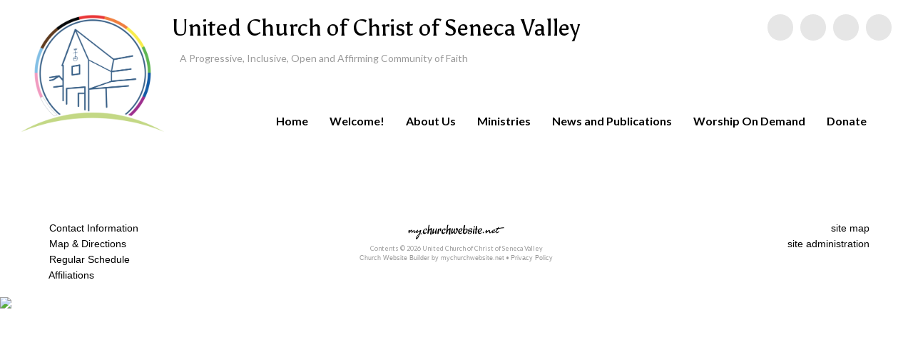

--- FILE ---
content_type: text/html; charset=UTF-8
request_url: https://uccsenecavalley.org/rainbow_families_dc_annual_family_conference_was_a_success
body_size: 9378
content:
<!DOCTYPE html>
<html xmlns="http://www.w3.org/1999/xhtml" xmlns:fb="http://ogp.me/ns/fb#">
<head>
	<meta http-equiv="Content-Type" content="text/html; charset=utf-8" />
	<title>United Church of Christ of Seneca Valley - Recent News and Events</title><link rel="stylesheet" type="text/css" href="https://s3.amazonaws.com/mychurchwebsite/css/css367_4535.css"><meta name="viewport" content="width=device-width,initial-scale=1, maximum-scale=1, user-scalable=0"><link rel="stylesheet" type="text/css" href="https://fonts.googleapis.com/css?family=Asul%7CLato%7CLato%3A700"><link rel="stylesheet" type="text/css" href="https://files.mychurchwebsite.net/lib/css/iconfonts5/css/fontello.css" media="all"><script defer src="https://files.mychurchwebsite.net/lib/fontawesome/js/fontawesome.min.js" data-style-default="solid" data-family-default="classic"></script>
          <script defer src="https://files.mychurchwebsite.net/lib/fontawesome/js/solid.min.js"></script>
          <script defer src="https://files.mychurchwebsite.net/lib/fontawesome/js/custom-icons.min.js"></script>
          <script defer src="https://files.mychurchwebsite.net/lib/fontawesome/js/brands.min.js"></script><link rel="shortcut icon" href="https://files.mychurchwebsite.net/lib/common/favicon.png" /><link rel="apple-touch-icon-precomposed" href="https://files.mychurchwebsite.net/lib/common/apple-touch-icon.png" /><script src="https://files.mychurchwebsite.net/lib/jquery/jquery-1.12.4.min.js"></script>
<script src="https://files.mychurchwebsite.net/lib/javascript/biblegateway.js"></script><link rel="stylesheet" type="text/css" href="https://files.mychurchwebsite.net/lib/jquery/slider/advanced-slider-base2.css" />
<link rel="stylesheet" type="text/css" href="https://files.mychurchwebsite.net/lib/jquery/slider/text-thumbnail/text-thumbnail2.css" />
<script>var $j = jQuery.noConflict();</script></head>
<body>
<div id="popUp"></div><div id="grayOverlay">
    <div id="overlayClose"><span class="fa fa-xmark"></span></div>
	<div class="overlayWindow">
		<div id="overlayTitle"></div>
		<div id="overlayContent"></div>
	</div>
	<div class="overlaySearch">
        <form id="siteSearchForm" method="get">
            <input id="siteSearchInput" type="text" name="search" placeholder="search site" />
        </form>
    </div>
    <div id="overlayPhotos">
        <div id="photoNumBox">&nbsp;</div>
        <div id="prevNextPhoto"><span id="prevPhoto" class="fa fa-left-long"></span> <span id="nextPhoto" class="fa fa-right-long"></span></div>
        <div id="overlayPhoto"></div>
        <br /><div id="overlayCaption"></div>
    </div>
</div><div id="bgbg">
            <div id="headerBG">
            <header id="header" style="min-height:100px;">
                <div id="logoBox"><a href="/"><img id="logo" src="https://s3.amazonaws.com/mychurchwebsite/images/c4535/logo_kwl7fh.png" /></a></div><div class="socialIconBar"><a href="https://www.facebook.com/UnitedChurchOfChristOfSenecaValley/" target="_blank"><div class="socialIcon" title="View Our Facebook Page"><span class="fab fa-facebook-f"></span></div></a><a href="https://www.instagram.com/uccsenecavalley/" target="_blank"><div class="socialIcon" title="View Our Instagram Feed"><span class="fab fa-instagram"></span></div></a><a href="https://secure.myvanco.com/L-ZXC0/campaign/C-15P02?access=tile_direct" target="_blank"><div class="socialIcon" title="Donate Online"><span class="fa fa-hands-holding-dollar"></span></div></a><a href="https://www.google.com/maps/place/13421+Clopper+Rd,+Germantown,+MD+20874/@39.1609526,-77.2803723,17z/data=!3m1!4b1!4m5!3m4!1s0x89b62c2cfc7d8705:0x8607d53df81e2e56!8m2!3d39.1609526!4d-77.2781836" target="_blank"><div class="socialIcon" title="See Us on a Map"><span class="fa fa-location-dot"></span></div></a></div><h1 id="siteTitle"><a href="/">United Church of Christ of Seneca Valley</a></h1><h2 id="siteSubtitle"><a href="/">A Progressive, Inclusive, Open and Affirming Community of Faith</a></h2>            </header>
        </div>
        <nav>
            <ul id="nav">
                <ul><li id="home16901"><a href="/">Home</a></li><li id="section25127"><a href="/welcome_25127">Welcome!</a><ul><li><a href="/what_to_expect">What to Expect</a></li><li><a href="/get_involved">Get Involved</a></li><li><a href="/lgbtq_welcoming">LGBTQ+ Welcoming</a></li></ul></li><li id="section24320"><a href="/about_us">About&nbsp;Us</a><ul><li><a href="/staff">Staff</a></li><li><a href="/our_beliefs">Core Values and Beliefs</a></li><li><a href="/our_church_covenant">Our Church Covenant</a></li><li><a href="/upcoming_events">Calendar</a></li></ul></li><li id="section119002"><a href="/ministries_a83b90">Ministries</a><ul><li><a href="/small_groups">Small Groups for Connection and Study</a></li><li><a href="/children_and_youth">Children and Youth</a></li><li><a href="/advocating_for_justice">Advocating for Justice</a></li><li><a href="/serving_our_community">Serving our Community</a></li><li><a href="/arts_and_music">Arts and Music</a></li><li><a href="/pastoral_and_spiritual_care">Pastoral and Spiritual Care</a></li><li><a href="/pflag_and_lgbtq_ministries">PFLAG and LGBTQ+ Ministries</a></li><li><a href="/giving_and_stewardship">Stewardship and Giving</a></li></ul></li><li id="section25130"><a href="/news_and_publications">News&nbsp;and&nbsp;Publications</a><ul><li><a href="/bulletins">Bulletins</a></li><li><a href="/recent_news_and_events">Recent News and Events</a></li><li><a href="/social_action_board_news">Social Action Board News</a></li></ul></li><li id="section16904"><a href="/watch_us_online">Worship&nbsp;On&nbsp;Demand</a><ul><li><a href="https://youtu.be/3HiIAHu3Fws" target="_blank">Sunday Worship, 1/18/2026, The Sound of Silence, MLK Legacy Sunday</a></li><li><a href="https://youtu.be/6qrRZw94vwI" target="_blank">Sunday Worship, 1/11/2026, The Courage to Say Yes</a></li><li><a href="https://youtu.be/602Yfanruss" target="_blank">Sunday Worship, 1/4/2026, Epiphany Sunday</a></li><li><a href="https://youtu.be/NQ119gDpXWs" target="_blank">Sunday Worship, 12/28/2025, First Sunday After Christmas & Kwanzaa Day 3</a></li><li><a href="https://youtu.be/U1P7JqftwVE" target="_blank">Christmas Eve Service, 12/24/2025</a></li><li><a href="https://youtu.be/UUXRDl23fDQ" target="_blank">Sunday Worship, 12/21/2025, Advent 4: When You're Afraid, Give Me Your Hand</a></li><li><a href="https://youtu.be/bADMSLGSGtE" target="_blank">Sunday Worship, 12/14/2025, Advent 3: Our Christmas Pageant</a></li><li><a href="https://youtu.be/RxxWUf7urw8" target="_blank">Sunday Worship, 11/30/2025, Advent 1: We Long for God to Break In</a></li><li><a href="https://youtu.be/GsmxBo1wgn8" target="_blank">Sunday Worship, 11/23/2025, We, The Shepherds</a></li><li><a href="https://youtu.be/rZXCOGYmLdU" target="_blank">Sunday Worship, 11/16/2025, Make "That" Day Today</a></li><li><a href="https://youtu.be/2IMRW351Lq4" target="_blank">Sunday Worship, 11/9/2025, Generosity Powered by Hope (sermon only)</a></li><li><a href="https://youtu.be/-IHeUM7MiZs" target="_blank">Sunday Worship, 11/3/2025, Generosity Even Amidst Hardship</a></li><li><a href="https://youtu.be/0_ciJryMBnw" target="_blank">Sunday Worship, 10/26/2025, What is God's Kingdom Really Like?</a></li><li><a href="https://youtu.be/_qa3a9wmVw0" target="_blank">Sunday Worship, 10/19/2025, Life is About What You Give</a></li><li><a href="https://youtu.be/FyZ2Sj8L39I" target="_blank">Sunday Worship, 10/12/2025, Generosity as Our Role in God's Plan</a></li><li><a href="https://youtu.be/nAAB4Ynv044" target="_blank">Sunday Worship, 10/5/2025, World Communion Sunday</a></li><li><a href="https://youtu.be/c8nROJKXfc0" target="_blank">Sunday Worship, 9/28/2025, God Is ....</a></li><li><a href="https://youtu.be/xfZCUpIs5RU" target="_blank">Sunday Worship, 9/21/2025, When God Weeps and Roars: A Call to Justice in a Wounded World</a></li><li><a href="https://youtu.be/x_QzwTE65ec" target="_blank">Sunday Worship, 9/14/2025, Just Peace Sunday</a></li><li><a href="https://youtu.be/rmjf2W-kAMI" target="_blank">Sunday Worship, 9/7/2025, Changing the Mind of God Towards Good</a></li><li><a href="https://www.youtube.com/watch?v=FZZh-vbe3Hs" target="_blank">Sunday Worship, 8/31/2025, Best To Be Asked Up Than To Be Sat Down</a></li><li><a href="https://youtu.be/VPpG7cHqD0Y" target="_blank">Sunday Worship, 8/24/2025, Recovering What Was Lost</a></li><li><a href="https://youtu.be/VsjunoZO98Q" target="_blank">Sunday Worship, 8/17/2025, Is it a Dream or Is it a Scheme?</a></li><li><a href="https://youtu.be/oH8Tpmi7kCQ" target="_blank">Sunday Worship, 8/10/2025, Open Our Eyes</a></li><li><a href="https://youtu.be/Fj3iu7IPAAw" target="_blank">Sunday Worship, 7/27/2025, Teach Us How to Pray</a></li><li><a href="/worship_7202025_voices_we_hear_voices_we_heed">Sunday Worship 7/20/2025, Voices We Hear; Voices We Heed</a></li><li><a href="https://youtu.be/VBCaKhejG40" target="_blank">Sunday Worship, 7/13/2025, Caring Neighbors</a></li><li><a href="/sunday_worship_762025">Sunday Worship 7/6/2025, Let Justice Roll</a></li><li><a href="/sunday_worship_6292025_presence_pride_and_freedom">Sunday Worship 6/29/2025 Presence, Pride, and Freedom</a></li><li><a href="/sunday_worship_6222025_promised_acceptance">Sunday Worship 6/22/2025 Promised Acceptance</a></li><li><a href="/sunday_worship_6152025">Sunday Worship 6/15/2025</a></li><li><a href="/sunday_worship_682025_pentacost_sunday">Sunday Worship 6/8/2025</a></li><li><a href="/sunday_worship_612025_children__youth_sunday">Sunday Worship 6/1/2025 Children & Youth Sunday</a></li><li><a href="/sunday_worship_5252025_christian_nationalism">Sunday Worship 5/25/2025</a></li><li><a href="/sunday_worship_5182025">Sunday Worship 5/18/2025</a></li><li><a href="/sunday_worship_5112025_dealing_with_ambiguity">Sunday Worship 5/11/2025 Dealing with Ambiguity</a></li><li><a href="/sunday_worship_542025_star_wars_sunday">Sunday Worship 5/4/2025 Star Wars Sunday</a></li><li><a href="/sunday_worship_42725_service_of_release">Sunday Worship 4/27/25 Service of Release</a></li><li><a href="/sunday_worship_42025_easter_worship">Sunday Worship 4/20/25 Easter Worship</a></li><li><a href="/good_friday_worship_2025">Good Friday Worship 2025</a></li><li><a href="/sunday_worship_41325_palm_sunday_">Sunday Worship 4/13/25 Palm Sunday</a></li><li><a href="/sunday_worship_4625_cultivating_generosity_and_letting_go_of_judgement">Sunday Worship 4/6/25 Cultivating Generosity and Letting Go of Judgement</a></li><li><a href="/sunday_worship_33025_cultivating_compassion_and_letting_go_of_being_right">Sunday Worship 3/30/25 Cultivating Compassion and Letting Go of Being Right</a></li><li><a href="/sunday_worship_31625_cultivating_courage_and_letting_go_of_fear">Sunday Worship 3/16/25: Cultivating Courage and Letting Go of Fear</a></li><li><a href="/sunday_worship_3925_cultivating_devotion_and_letting_go_of_selfishness">Sunday Worship 3/9/25 Cultivating Devotion and Letting Go of Selfishness</a></li><li><a href="/sunday_worship_3225">Sunday Worship 3/2/25 Resistance is Biblical: Disruption and Delay</a></li><li><a href="/sunday_worship_22325_resistance_is_biblical_art_as_resistance">Sunday Worship 2/23/25 Resistance is Biblical: Art as Resistance</a></li><li><a href="/sunday_worship_21625_resistance_is_biblical_joy_as_resistance">Sunday Worship 2/16/25 Resistance is Biblical: Joy as Resistance</a></li><li><a href="/sunday_worship_2925_resistance_is_biblical_rest_as_resistance">Sunday Worship 2/9/25 Resistance is Biblical: Rest as Resistance</a></li><li><a href="/sunday_worship_2225_resistance_is_biblical_truth-telling_as_resistance">Sunday Worship 2/2/25 Resistance is Biblical: Truth-Telling as Resistance</a></li><li><a href="/sunday_worship_12625_going_home_another_way">Sunday Worship 1/26/25 Going Home Another Way</a></li><li><a href="/sunday_worship_11225_discerning_a_way_forward">Sunday Worship 1/12/25 Discerning a Way Forward</a></li><li><a href="/sunday_worship_1525_star_sunday">Sunday Worship 1/5/25 Star Sunday</a></li><li><a href="/sunday_worship_122924">Sunday Worship 12/29/24</a></li><li><a href="/sunday_worship_122224_advent_4_bethlehem">Sunday Worship 12/22/24 Advent 4: Bethlehem</a></li><li><a href="/sunday_worship_121524_advent_3_latin_america">Sunday Worship 12/15/24 Advent 3: Latin America</a></li><li><a href="/blue_christmas_2024">Blue Christmas 2024</a></li><li><a href="/sunday_worship_12824_advent_2_africa">Sunday Worship 12/8/24 Advent 2: Africa</a></li><li><a href="/sunday_worship_12124_advent_1">Sunday Worship 12/1/24 Advent 1: Europe</a></li><li><a href="/sunday_worship_112424_thanksgiving_sunday">Sunday Worship 11/24/24 Thanksgiving Sunday</a></li><li><a href="/sunday_worship_111724_imagine_together_consecration_sunday">Sunday Worship 11/17/24 Imagine Together Consecration Sunday</a></li><li><a href="/sunday_worship_111024">Sunday Worship 11/10/24 Imagine Together: Visible and Vital</a></li><li><a href="/sunday_worship_11324_imagine_together_world_made_whole">Sunday Worship 11/3/24 Imagine Together: World Made Whole</a></li></ul></li><li id="donations18581"><a href="/donate">Donate</a></li><li><a class="searchSite" href="#"><span class="fa fa-magnifying-glass"></span></a></li></ul>            </ul>
        </nav>
        <div id="middleBG"><div class="siteContainer"><div class="pageContent"><div id="subtitle" class="subtitle2"></div>        <div class="innerContent">
        <main></main><div class="clear"></div></div></div></div><div id="footerBG">
    <footer class="siteContainer">
        <div class="w3-row-padding">
            <div class="w3-col w3-third">
                <a class="oLayLink" data-width="550" data-height="400" data-icon="phone" data-page="contactinfo"><span
                        class="fa fa-phone fa-fw"></span> &nbsp;&nbsp;Contact Information</a><br/>
                <a href="/map_directions"><span class="fa fa-location-dot fa-fw"></span> &nbsp;&nbsp;Map &amp; Directions</a><br /><a class="oLayLink" data-icon="calendar-days" data-page="regular_schedule"><span class="fa fa-calendar-days fa-fw"></span> &nbsp;&nbsp;Regular Schedule</a><br /><a class="oLayLink" data-icon="link" data-page="affiliations"><span class="fa fa-link fa-fw"></span> &nbsp;&nbsp;Affiliations</a><br />            </div>
            <div class="w3-col w3-third center">
                <a href="https://mychurchwebsite.net" target="_blank"><svg xmlns="http://www.w3.org/2000/svg" class="mychurchlogo" width="135px" height="25px" viewBox="0 0 135 25" stroke-linejoin="round"><path d="M4.8 10.6l0.2 0c0.1-0.1 0.1-0.1 0.1-0.1 0.1 0 0.1-0.1 0.2-0.1 0.1 0 0.3 0.1 0.4 0.3 0.2 0.2 0.2 0.3 0.2 0.4l0 1.7 0.1 0.1c0.1-0.2 0.4-0.4 0.7-0.7 0.4-0.3 0.9-0.7 1.4-1l0.1 0c0.1-0.1 0.2-0.2 0.4-0.2l0.3 0.1c0.2 0.1 0.3 0.3 0.3 0.3 0 0.1 0.1 0.2 0.1 0.4l0 0.7 0.1 0.3 -0.1 0.1c0 0.1 0 0.2 0 0.4 0 0.2 0 0.3 0 0.3l0.1 0.2 0.4-0.2 0.2 0c0-0.1 0.1-0.2 0.1-0.3 0.1 0 0.2 0 0.3 0 0-0.1 0.2-0.3 0.4-0.5 0.2-0.2 0.4-0.3 0.5-0.3l0.2 0.1c0 0.1 0 0.1 0 0.3 0 0.1 0 0.2 0 0.2 -0.1 0.2-0.3 0.3-0.3 0.4 -0.3 0.3-0.4 0.4-0.4 0.4l-0.2 0.1c-0.3 0.3-0.5 0.4-0.7 0.6 -0.4 0.4-0.7 0.6-0.8 0.5 -0.2-0.1-0.4-0.2-0.6-0.3 -0.2-0.2-0.3-0.3-0.3-0.5 0-0.1 0-0.2 0.1-0.3 -0.2-0.1-0.2-0.3-0.2-0.6 0-0.1 0-0.3 0-0.6 0-0.2 0-0.4 0-0.4 0-0.1 0-0.1-0.1-0.2 -0.1 0.1-0.2 0.2-0.3 0.2 0 0.1-0.1 0.2-0.2 0.3 -0.1 0.1-0.2 0.1-0.2 0.2 -0.1 0-0.2 0-0.2 0.1 0 0.1-0.1 0.2 0 0.2 -0.1 0-0.1 0.1-0.2 0.2 -0.1 0.1-0.1 0.2-0.2 0.3l-0.2 0.1c-0.1 0.2-0.3 0.4-0.5 0.7 -0.3 0.3-0.5 0.5-0.6 0.5l-0.1 0c-0.2-0.2-0.3-0.4-0.4-0.6 -0.1-0.2-0.1-0.4-0.1-0.6 0-0.1 0-0.3 0.1-0.5 0-0.3 0.1-0.4 0.1-0.5l0-0.5c0-0.2 0-0.4 0-0.5 0-0.1-0.1-0.2-0.1-0.2 -0.1 0-0.4 0.2-0.7 0.5 -0.4 0.4-0.5 0.6-0.5 0.8l-0.1 0 -0.3 0.4 -0.2 0c-0.1 0.1-0.2 0.3-0.2 0.5 -0.1 0-0.3 0.3-0.7 0.7 -0.4 0.4-0.5 0.6-0.6 0.6 0 0.2-0.1 0.4-0.3 0.4l-0.2-0.1c-0.1-0.1-0.2-0.2-0.3-0.4 -0.1-0.2-0.1-0.4-0.1-0.6 0-0.2 0.2-0.5 0.5-1 0.4-0.6 0.7-0.9 0.7-1.1l0-0.2 -0.1-0.1c-0.1 0-0.2 0-0.3 0.1 -0.1 0.1-0.2 0.1-0.3 0.1 0 0.1-0.1 0.2-0.2 0.3 -0.3 0.2-0.4 0.4-0.4 0.5 -0.1 0-0.2 0.1-0.4 0.1 -0.1-0.1-0.2-0.3-0.2-0.4 0.1-0.3 0.4-0.7 1-1.2 0.6-0.5 1.1-0.7 1.4-0.6l0.2 0.1c0.1 0.1 0.2 0.2 0.2 0.3 0 0.1 0 0.3 0 0.5l0 0.3c0.3-0.3 0.6-0.5 0.9-0.7 0.4-0.3 0.7-0.5 1-0.6Zm8.8 0c0 0 0.1 0 0.2 0.1 0.1 0 0.1 0.1 0.2 0.1l0 0.3c0 0.2-0.2 0.8-0.6 1.5 -0.3 0.5-0.4 0.8-0.5 0.9 0 0.1 0 0.1 0.1 0.1 0.1 0 0.4-0.2 1-0.5 0.6-0.4 0.9-0.6 1-0.7 0.2 0 0.6-0.3 1.3-0.8 0.7-0.5 1.2-0.8 1.5-0.9 0.3 0.1 0.5 0.2 0.6 0.4l0.1 0.3c0 0.1-0.1 0.5-0.3 1.2 -0.1 0.3-0.1 0.5-0.1 0.6l-0.2 0.2 0.1 0.2c0 0.2-0.2 0.6-0.4 1.1 -0.2 0.4-0.4 0.7-0.5 1.1 0.1 0 0.3 0 0.3 0 0.2-0.1 0.4-0.2 0.6-0.2 0.2 0 0.5-0.1 0.7-0.1 0.5 0 0.9 0.2 1.2 0.5 0 0.2 0 0.3 0.1 0.5l-0.1 0.4c-0.1 0.1-0.2 0.1-0.2 0.1 -0.3-0.1-0.4-0.2-0.5-0.3 -0.1-0.2-0.2-0.4-0.3-0.5 -0.1 0-0.2 0-0.4 0 -0.2 0-0.3 0-0.3 0 -0.2 0-0.4 0-0.8 0.1 -0.3 0.1-0.6 0.2-0.7 0.2 0 0-0.1 0.3-0.3 0.7 -0.4 0.9-0.7 1.3-0.7 1.4l0 0.2 -0.1 0.1 0 0.2 -0.4 0.6 -0.1 0.1 0.1 0.2c-0.1 0.1-0.2 0.4-0.4 0.7 -0.2 0.3-0.3 0.5-0.3 0.6 -0.1 0-0.2 0.2-0.3 0.4 -0.1 0.2-0.2 0.3-0.4 0.4l0 0.2 -0.1 0.2 -0.2 0 -0.1 0.1 0 0.2c0 0-0.1 0.1-0.2 0.1 -0.1 0-0.1 0-0.2 0l0 0.2c-0.2 0.2-0.4 0.4-0.5 0.5 -0.1 0.1-0.3 0.1-0.4 0.1 -0.4 0-0.7-0.1-0.9-0.4 -0.2-0.3-0.3-0.6-0.3-1l0-0.1c0.3-0.8 0.5-1.3 0.6-1.5 0.2-0.5 0.5-1 0.9-1.4 0-0.1 0.1-0.1 0.1-0.2 0-0.1 0.1-0.1 0.1 0 0.1-0.2 0.3-0.4 0.4-0.6 0.2-0.3 0.4-0.4 0.5-0.5 0-0.1 0.1-0.2 0.2-0.3 0.3-0.3 0.5-0.4 0.5-0.4l0.1 0 0.1-0.2 0.2-0.1c0-0.1 0-0.2 0.1-0.3 0.4 0 0.6-0.2 0.7-0.6l0.2 0 0-0.2c0-0.2 0.1-0.4 0.3-0.5l0-0.2c0-0.1 0-0.2 0.1-0.4 0.1-0.2 0.1-0.3 0.2-0.3 0-0.2 0.2-0.5 0.4-1.1 0.1-0.3 0.2-0.5 0.2-0.7l-0.3 0.2 -0.2 0 -0.8 0.5 -0.1-0.1 -0.1 0c0 0.1-0.1 0.2-0.2 0.2 -0.1 0-0.2 0.1-0.4 0.1 0 0.2-0.3 0.4-0.9 0.7 -0.5 0.3-0.9 0.5-1.1 0.5l-0.1 0.2c-0.2 0-0.4 0-0.6 0.1 -0.3-0.1-0.5-0.3-0.5-0.5 0-0.2-0.1-0.4-0.1-0.4 0.1-0.1 0.1-0.3 0.2-0.6 0-0.3 0.1-0.5 0.2-0.6l0-0.1c-0.1 0-0.2 0.2-0.4 0.4 -0.1 0.1-0.2 0.2-0.3 0.3l-0.2-0.1 -0.1-0.1c-0.1 0-0.2-0.1-0.2-0.2 0-0.1 0.1-0.2 0.4-0.4 0.2-0.2 0.4-0.4 0.5-0.4 0-0.1 0.2-0.3 0.7-0.7 0.5-0.4 0.8-0.6 0.9-0.6Zm-1 11.4c0-0.2 0.1-0.4 0.3-0.4l0.1-0.2 0.2-0.1c0-0.1 0.3-0.6 0.8-1.5 0.2-0.4 0.3-0.7 0.3-0.8 0.2-0.2 0.4-0.4 0.6-0.9 0.2-0.4 0.3-0.7 0.4-0.8l0-0.2c-0.6 0.5-1 0.9-1.1 1 -0.2 0.2-0.4 0.5-0.5 0.7l-0.2 0 -0.1 0.1 0.1 0.2 -0.1 0.1 -0.1 0.2c0 0-0.1 0.1-0.2 0.1 -0.1 0.1-0.1 0.1-0.1 0.2l-0.2 0.1c0 0.2-0.1 0.5-0.3 0.8 -0.2 0.3-0.3 0.6-0.3 0.8l-0.2 0.1 0 0.1 0.1 0.1c0 0.1 0 0.2-0.1 0.3 0 0.1 0 0.2 0 0.3 0.1 0 0.2-0.1 0.3-0.1 0.1-0.1 0.3-0.2 0.4-0.3Zm13.9-12c0 0.3-0.1 0.6-0.4 1 -0.3 0.4-0.6 0.6-0.8 0.6 -0.4 0-0.6-0.1-0.6-0.4 0-0.1 0.1-0.3 0.2-0.6 0.2-0.4 0.2-0.6 0.2-0.8 0-0.2-0.1-0.4-0.4-0.4 -0.6 0-1.2 0.5-1.6 1.4 -0.4 0.7-0.5 1.4-0.5 2 0 1.3 0.5 1.9 1.4 1.9 0.3 0 1-0.3 2-0.8 0.1 0 0.2 0.1 0.2 0.2 0 0.3-0.4 0.8-1.1 1.4 -0.8 0.6-1.6 0.9-2.4 0.9 -0.6 0-1.1-0.2-1.4-0.6 -0.4-0.4-0.5-1-0.5-1.7 0-1.4 0.5-2.7 1.4-3.8 0.9-1.1 2-1.7 3.1-1.7 0.9 0 1.3 0.5 1.3 1.5Zm7.1-0.9c0-0.2-0.2 1.2-0.5 4.1 -0.1 0.8-0.2 1.4-0.2 1.8 0 0.4 0.1 0.7 0.2 0.9 0.1 0.3 0.2 0.5 0.2 0.5 0 0.2-0.2 0.4-0.6 0.6 -0.4 0.2-0.7 0.4-0.9 0.4 -0.5 0-0.8-0.3-0.8-0.8 0-0.5 0.1-1.4 0.4-2.7 0.2-1.3 0.4-2.1 0.4-2.5 0-0.7-0.1-1-0.4-1 -0.5 0-1 0.5-1.5 1.6 -0.4 0.8-0.8 1.8-1 2.9 0 0.3-0.1 0.6-0.2 0.9 0 0.1-0.2 0.1-0.4 0.2 -0.2 0.1-0.5 0.1-0.7 0.1 -0.3 0-0.5-0.1-0.5-0.3 0-0.6 0.3-2.7 0.9-6.3 0.2-1.1 0.4-2.3 0.5-3.4 0.2-1.2 0.4-1.9 0.4-2 0.1-0.1 0.2-0.2 0.4-0.3 0.3-0.2 0.5-0.2 0.7-0.2 0.2 0 0.3 0.1 0.3 0.4 0 0.1-0.1 0.4-0.2 0.8 -0.1 0.5-0.2 0.9-0.2 1 -0.4 2.6-0.6 3.9-0.6 4.1 0 0.4 0.1 0.5 0.2 0.5 0 0 0.1-0.1 0.3-0.3 0.2-0.2 0.5-0.4 0.7-0.6 1.3-0.9 2.1-1.4 2.4-1.4 0.2 0 0.4 0.1 0.5 0.2 0.1 0.2 0.2 0.3 0.2 0.5Zm7-0.2c0 0-0.1 0.6-0.4 1.8 -0.2 1.2-0.4 2.3-0.4 3.2 0 0.1 0 0.3 0.1 0.6 0.1 0.3 0.1 0.6 0.1 0.8 0 0.2-0.2 0.4-0.5 0.6 -0.3 0.2-0.6 0.3-1 0.3 -0.3 0-0.5-0.3-0.5-0.9 0 0 0-0.3 0.1-1.1 0-0.4 0-0.5-0.1-0.5 -0.1 0-0.4 0.2-0.8 0.7 -0.5 0.6-0.9 1-1.2 1.2 -0.5 0.4-1 0.7-1.3 0.7 -0.3 0-0.4-0.1-0.5-0.3 -0.1-0.2-0.1-0.5-0.1-1 0-1.3 0.4-3.2 1.1-5.6 0.2-0.5 0.6-0.7 1.5-0.7 0 0 0.1 0.1 0.1 0.2 0 0-0.2 0.7-0.5 2 -0.3 1.3-0.5 2.2-0.5 2.8 0 0.3 0.1 0.5 0.4 0.5 0.3 0 0.6-0.2 1.1-0.7 0.4-0.4 0.7-0.8 0.9-1.3 0.2-0.5 0.5-1 0.7-1.7 0.2-0.7 0.4-1.2 0.4-1.5 0-0.1 0.2-0.3 0.5-0.4 0.2-0.1 0.4-0.1 0.5-0.1 0.3 0 0.4 0.1 0.4 0.4Zm5.9 0.8c0 0.3 0 0.7-0.1 1.2 0 0.5-0.1 0.7-0.1 0.7 0 0.1-0.2 0.2-0.5 0.5 -0.4 0.3-0.7 0.5-0.9 0.5 -0.1 0-0.1-0.1-0.1-0.3 0-0.1 0-0.4 0.1-0.8 0.1-0.4 0.1-0.7 0.1-0.9 0-0.4-0.1-0.6-0.3-0.6 -0.2 0-0.4 0.1-0.5 0.3 -0.1 0.3-0.3 0.5-0.4 0.8 -0.3 0.5-0.6 1.5-0.8 3 0 0.3-0.1 0.8-0.1 1.6 0 0.2-0.1 0.4-0.4 0.5 -0.2 0.1-0.5 0.2-0.8 0.2 -0.2 0-0.4 0-0.4-0.1 -0.1-0.1-0.1-0.2-0.1-0.4 0-0.8 0.1-2 0.4-3.7 0.3-1.8 0.5-2.7 0.6-2.9 0-0.1 0.2-0.1 0.6-0.3 0.3-0.1 0.5-0.2 0.6-0.2 0.2 0 0.3 0.1 0.3 0.3 0 0 0 0.1 0 0.3 0 0.1 0 0.2 0 0.3 0 0.1 0.1 0.1 0.1 0.1 0.1 0 0.3-0.2 0.6-0.6 0.1-0.2 0.4-0.3 0.7-0.5 0.3-0.2 0.6-0.3 0.8-0.3 0.5 0 0.7 0.5 0.7 1.4Zm6.2 0.3c0 0.3-0.1 0.6-0.4 1 -0.3 0.4-0.6 0.6-0.8 0.6 -0.4 0-0.6-0.1-0.6-0.4 0-0.1 0.1-0.3 0.2-0.6 0.2-0.4 0.2-0.6 0.2-0.8 0-0.2-0.1-0.4-0.4-0.4 -0.6 0-1.2 0.5-1.6 1.4 -0.4 0.7-0.5 1.4-0.5 2 0 1.3 0.5 1.9 1.4 1.9 0.3 0 1-0.3 2-0.8 0.1 0 0.2 0.1 0.2 0.2 0 0.3-0.4 0.8-1.1 1.4 -0.8 0.6-1.6 0.9-2.4 0.9 -0.6 0-1.1-0.2-1.4-0.6 -0.4-0.4-0.5-1-0.5-1.7 0-1.4 0.5-2.7 1.4-3.8 0.9-1.1 2-1.7 3.1-1.7 0.9 0 1.3 0.5 1.3 1.5Zm7.1-0.9c0-0.2-0.2 1.2-0.5 4.1 -0.1 0.8-0.2 1.4-0.2 1.8 0 0.4 0.1 0.7 0.2 0.9 0.1 0.3 0.2 0.5 0.2 0.5 0 0.2-0.2 0.4-0.6 0.6 -0.4 0.2-0.7 0.4-0.9 0.4 -0.5 0-0.8-0.3-0.8-0.8 0-0.5 0.1-1.4 0.4-2.7 0.2-1.3 0.4-2.1 0.4-2.5 0-0.7-0.1-1-0.4-1 -0.5 0-1 0.5-1.5 1.6 -0.4 0.8-0.8 1.8-1 2.9 0 0.3-0.1 0.6-0.2 0.9 0 0.1-0.2 0.1-0.4 0.2 -0.2 0.1-0.5 0.1-0.7 0.1 -0.3 0-0.5-0.1-0.5-0.3 0-0.6 0.3-2.7 0.9-6.3 0.2-1.1 0.4-2.3 0.5-3.4 0.2-1.2 0.4-1.9 0.4-2 0.1-0.1 0.2-0.2 0.4-0.3 0.3-0.2 0.5-0.2 0.7-0.2 0.2 0 0.3 0.1 0.3 0.4 0 0.1-0.1 0.4-0.2 0.8 -0.1 0.5-0.2 0.9-0.2 1 -0.4 2.6-0.6 3.9-0.6 4.1 0 0.4 0.1 0.5 0.2 0.5 0 0 0.1-0.1 0.3-0.3 0.2-0.2 0.5-0.4 0.7-0.6 1.3-0.9 2.1-1.4 2.4-1.4 0.2 0 0.4 0.1 0.5 0.2 0.1 0.2 0.2 0.3 0.2 0.5Zm10.2 0.7c0 1.3-0.5 2.7-1.4 4.2 -0.9 1.5-1.9 2.2-2.8 2.2 -0.4 0-0.8-0.2-1.1-0.6 -0.1-0.2-0.3-0.6-0.4-1.1 -0.1-0.4-0.2-0.6-0.3-0.6 -0.1 0-0.3 0.2-0.5 0.6 -0.4 0.5-0.6 0.9-0.8 1.1 -0.4 0.4-0.8 0.6-1.2 0.6 -0.4 0-0.6-0.2-0.8-0.5 -0.2-0.3-0.2-0.8-0.2-1.6 0-0.5 0.1-1.3 0.3-2.3 0.2-1.2 0.5-2.3 0.8-3.1 0-0.1 0.2-0.2 0.6-0.2 0.5 0 0.7 0.2 0.7 0.6 0 0.2-0.1 0.9-0.4 2.1 -0.2 1.2-0.4 1.9-0.4 2.1 0 0.5 0.1 0.8 0.3 0.8 0.3 0 0.5-0.1 0.7-0.4 0.8-1.2 1.3-2.7 1.6-4.5 0.1-0.4 0.3-0.5 0.6-0.5 0.2 0 0.4 0 0.5 0.1 0.2 0.1 0.2 0.2 0.2 0.4 0 0.1-0.1 0.6-0.3 1.8 -0.2 1.1-0.3 1.9-0.3 2.5 0 0.4 0.1 0.7 0.3 1 0.2 0.3 0.4 0.4 0.6 0.4 0.4 0 0.9-0.4 1.3-1.2 0.4-0.8 0.7-1.6 0.7-2.4 0-0.6-0.1-1-0.4-1 -0.1 0-0.3 0-0.5 0.1 -0.2 0.1-0.3 0.1-0.4 0.1 -0.1 0-0.2-0.1-0.2-0.4 0-0.5 0.2-0.9 0.6-1.4 0.4-0.4 0.8-0.6 1.3-0.6 0.7 0 1.1 0.6 1.1 1.7Zm6.4 4.7c0 0.1-0.5 0.6-1.6 1.3 -0.6 0.4-1.2 0.6-1.9 0.6 -0.8 0-1.4-0.3-1.9-0.8 -0.4-0.6-0.7-1.3-0.7-2.4 0-1.2 0.4-2.4 1.3-3.3 0.9-1 1.9-1.4 3-1.4 0.6 0 1 0.1 1.3 0.3 0.3 0.2 0.4 0.6 0.4 1.1 0 0.5-0.2 1-0.6 1.6 -0.3 0.5-0.6 0.8-0.9 1.1 -0.3 0.2-0.8 0.5-1.6 0.8 -0.6 0.3-0.9 0.4-0.9 0.5 0 0.3 0.2 0.6 0.5 0.9 0.3 0.2 0.6 0.3 0.9 0.3 0.4 0 0.9-0.1 1.5-0.4 0.6-0.3 0.9-0.4 0.8-0.4 0.1 0 0.2 0.1 0.2 0.3Zm-1.6-4.5c0-0.5-0.2-0.7-0.5-0.7 -0.5 0-1.1 0.4-1.5 1.2 -0.4 0.7-0.7 1.3-0.7 1.9 0 0.4 0.1 0.5 0.3 0.5 0.3 0 0.8-0.2 1.3-0.7 0.7-0.6 1.1-1.3 1.1-2.1Zm8.8 0.8c0 1.5-0.5 2.8-1.4 3.9 -0.9 1.1-2 1.7-3.3 1.7 -1.3 0-1.9-0.9-1.9-2.6 0-0.3 0.1-1.5 0.4-3.5 0.3-2.1 0.6-3.9 0.9-5.3 0.1-0.3 0.2-0.6 0.5-0.8 0.3-0.2 0.6-0.4 1-0.4 0.3 0 0.4 0.1 0.4 0.4 0 0.1-0.2 0.9-0.5 2.6 -0.3 1.6-0.5 2.6-0.5 3 0 0.2 0.1 0.3 0.2 0.3 0 0 0.2-0.1 0.4-0.3 0.3-0.3 0.6-0.5 0.9-0.7 0.5-0.2 0.9-0.3 1.4-0.3 0.4 0 0.8 0.2 1.1 0.5 0.3 0.4 0.5 0.9 0.5 1.5Zm-1.2 0c0-0.3-0.1-0.5-0.3-0.7 -0.2-0.2-0.4-0.3-0.6-0.3 -0.7 0-1.3 0.5-2 1.4 -0.6 0.9-0.9 1.6-0.9 2.3 0 0.9 0.3 1.4 0.9 1.4 0.7 0 1.3-0.4 1.9-1.3 0.6-0.9 0.9-1.8 0.9-2.7Zm7.8-1.2c0 0.3-0.1 0.6-0.4 0.8 -0.3 0.2-0.6 0.3-1 0.3 -0.3 0-0.5-0.1-0.5-0.4 0 0 0-0.1 0.1-0.3 0.1-0.2 0.1-0.3 0.1-0.3 0-0.3-0.2-0.4-0.7-0.4 -0.6 0-1 0.1-1.4 0.4 -0.4 0.3-0.6 0.6-0.6 1.1 0 0.6 0.2 0.8 0.7 0.8 0.1 0 0.4 0 0.8-0.1 0.5-0.1 0.8-0.1 1-0.1 1.1 0 1.7 0.5 1.7 1.5 0 0.9-0.4 1.8-1.3 2.5 -0.8 0.7-1.7 1-2.5 1 -0.8 0-1.4-0.1-1.9-0.4 -0.4-0.3-0.7-0.6-0.7-1.1 0-0.3 0.2-0.5 0.5-0.7 0.2-0.1 0.5-0.2 0.7-0.2 0.3 0 0.4 0.1 0.4 0.3 0 0.1 0 0.3 0 0.4 0 0.1 0 0.2 0 0.2 0 0.2 0.1 0.4 0.3 0.6 0.2 0.2 0.5 0.2 0.8 0.2 0.5 0 1-0.2 1.5-0.6 0.5-0.4 0.8-0.8 0.8-1.2 0-0.4-0.1-0.6-0.4-0.7 -0.1 0-0.5-0.1-1.1-0.1 -0.1 0-0.4 0-0.7 0.1 -0.3 0.1-0.5 0.1-0.6 0.1 -1.1 0-1.6-0.5-1.6-1.5 0-0.9 0.4-1.7 1.2-2.4 0.8-0.7 1.8-1 2.9-1 1.3 0 1.9 0.4 1.9 1.1Zm3.2-0.4c0 0.3-0.2 1.3-0.5 3.1 0 0.1 0 0.3 0 0.7 0 0.4 0 0.7 0 0.9 0 0.2 0 0.5 0.1 0.8 0.1 0.3 0.1 0.5 0.1 0.6 0 0.2-0.2 0.4-0.5 0.6 -0.3 0.2-0.6 0.3-1 0.3 -0.3 0-0.4-0.1-0.5-0.4 -0.1-0.2-0.1-0.5-0.1-0.9 0-0.6 0.1-1.6 0.3-2.8 0.2-1.2 0.4-2.1 0.6-2.7 0.2-0.6 0.5-0.9 0.9-0.9 0.4 0 0.6 0.2 0.6 0.6Zm0.5-2.8c0 0.6-0.3 0.9-0.9 0.9 -0.5 0-0.8-0.2-0.8-0.7 0-0.3 0.1-0.6 0.3-0.8 0.2-0.2 0.4-0.3 0.7-0.3 0.5 0 0.7 0.3 0.7 0.9Zm3.7 2.9c0 0.4-0.1 0.6-0.2 0.7 -0.1 0.1-0.4 0.1-0.9 0.2 -0.2 0.4-0.3 1.2-0.4 2.3l0 1.3c0 0.2 0 0.4 0.1 0.6 0.1 0.2 0.1 0.4 0.1 0.6 0 0.3-0.2 0.5-0.5 0.8 -0.3 0.3-0.7 0.4-1.1 0.4 -0.3 0-0.5-0.3-0.5-0.8 0-0.5 0.1-1.4 0.3-2.7 0.2-1.3 0.3-2.2 0.3-2.5 -0.2-0.1-0.4-0.1-0.6-0.2 -0.1 0-0.2-0.1-0.2-0.3 0-0.3 0.1-0.5 0.3-0.6 0.2-0.1 0.4-0.2 0.6-0.3 0.1-0.6 0.3-1.5 0.5-2.7 0.1-0.3 0.2-0.6 0.5-0.8 0.3-0.2 0.5-0.3 0.9-0.3 0.2 0 0.3 0.2 0.3 0.5 0 0.2-0.1 0.7-0.3 1.5 -0.1 0.9-0.2 1.5-0.2 1.8 0.2 0 0.4 0.1 0.5 0.1 0.2 0.1 0.3 0.2 0.3 0.4Zm6.2 5.1c0 0.1-0.5 0.6-1.6 1.3 -0.6 0.4-1.2 0.6-1.9 0.6 -0.8 0-1.4-0.3-1.9-0.8 -0.4-0.6-0.7-1.3-0.7-2.4 0-1.2 0.4-2.4 1.3-3.3 0.9-1 1.9-1.4 3-1.4 0.6 0 1 0.1 1.3 0.3 0.3 0.2 0.4 0.6 0.4 1.1 0 0.5-0.2 1-0.6 1.6 -0.3 0.5-0.6 0.8-0.9 1.1 -0.3 0.2-0.8 0.5-1.6 0.8 -0.6 0.3-0.9 0.4-0.9 0.5 0 0.3 0.2 0.6 0.5 0.9 0.3 0.2 0.6 0.3 0.9 0.3 0.4 0 0.9-0.1 1.5-0.4 0.6-0.3 0.9-0.4 0.8-0.4 0.1 0 0.2 0.1 0.2 0.3Zm-1.6-4.5c0-0.5-0.2-0.7-0.5-0.7 -0.5 0-1.1 0.4-1.5 1.2 -0.4 0.7-0.7 1.3-0.7 1.9 0 0.4 0.1 0.5 0.3 0.5 0.3 0 0.8-0.2 1.3-0.7 0.7-0.6 1.1-1.3 1.1-2.1Zm2.7 3.7c0.1 0 0.2-0.1 0.3-0.2 0.1-0.1 0.2-0.1 0.2-0.1l0.5 0.3c0.1 0.2 0.2 0.3 0.3 0.4 0.1 0.1 0.1 0.1 0.2 0.2 0.1 0 0.1 0.1 0.1 0.2 0 0.2-0.1 0.4-0.3 0.6 -0.2 0.2-0.4 0.4-0.5 0.4 -0.2 0-0.4-0.1-0.6-0.4 -0.1-0.1-0.2-0.3-0.4-0.6 0.1-0.2 0.1-0.4 0.2-0.5 0-0.1 0.1-0.2 0.1-0.2Zm4.8-2.4c0-0.1 0.1-0.2 0.2-0.3 0.1-0.1 0.2-0.2 0.3-0.2 0.1 0 0.2 0 0.2 0 0.1 0 0.1 0 0.2 0.1 0.2 0.2 0.3 0.3 0.3 0.4 0.1 0.2 0.2 0.3 0.2 0.5 0 0.3 0 0.4 0 0.5 0 0.1-0.1 0.2-0.1 0.2 0 0.1 0.1 0.1 0.1 0.1 0.4-0.3 0.8-0.6 1.2-0.9 0.8-0.6 1.4-0.9 1.6-0.8 0.4 0.1 0.7 0.2 0.8 0.5 0.1 0.2 0.2 0.5 0.2 1 0 0.1 0 0.3 0 0.6 0 0.2 0 0.4 0 0.5 0 0.1-0.1 0.1-0.1 0.2 0 0.1-0.1 0.1-0.1 0.2 0 0.1 0.1 0.2 0.2 0.3 0.1 0.1 0.1 0.2 0.1 0.2l0.1 0 0.4-0.1c0-0.1 0.1-0.2 0.3-0.3 0-0.1 0.1-0.1 0.2-0.2l0.2 0c0-0.1 0.2-0.4 0.6-0.7 0.4-0.4 0.7-0.5 0.8-0.5l0.1 0.1 0 0.5c-0.1 0.3-0.4 0.6-0.9 1.1 -0.5 0.4-0.8 0.7-0.8 0.8l-0.2 0c0 0.1-0.1 0.2-0.3 0.3 -0.2 0.1-0.3 0.2-0.3 0.2l-0.2 0 -0.2 0c-0.2-0.1-0.4-0.2-0.6-0.4 -0.2-0.1-0.3-0.4-0.4-0.7l0.1-0.3c0-0.2-0.1-0.4-0.1-0.6l0.1-0.1 0-0.6c0-0.1 0-0.3 0-0.4 0-0.2-0.1-0.2-0.2-0.2 -0.2 0-0.7 0.3-1.4 0.9 -0.7 0.6-1.1 0.9-1.2 0.9 0 0.1-0.1 0.1-0.1 0.3 0 0-0.1 0.1-0.2 0.1 -0.1 0.1-0.1 0.1-0.2 0.2l-0.1-0.1 -0.1 0 -0.2 0.4 -0.3 0.1 0 0.1c-0.1 0-0.2 0.1-0.3 0.2 -0.1 0.1-0.2 0.2-0.3 0.3 -0.4-0.1-0.6-0.4-0.6-0.7 0-0.2 0-0.4 0.1-0.6 0.1-0.2 0.2-0.3 0.3-0.4l0-0.2c0.1-0.1 0.2-0.2 0.3-0.4l0.2 0c0-0.1 0.1-0.3 0.2-0.6 0.1-0.2 0.1-0.3 0.1-0.4l-0.3 0.2 -0.2 0 -0.2 0.2 -0.1 0c0 0-0.1 0.1-0.2 0.2 -0.1 0.1-0.2 0.1-0.3 0.2l-0.1 0.2 -0.3 0.2c-0.1-0.1-0.2-0.2-0.2-0.3 0.1-0.3 0.3-0.6 0.5-0.9 0.3-0.4 0.6-0.5 0.9-0.5 0.1-0.1 0.2-0.2 0.3-0.2Zm10.6-0.9c0.2 0 0.3-0.1 0.5-0.1 0.1 0 0.3 0 0.5 0 0.2 0 0.4 0.1 0.6 0.2 0.2 0.1 0.3 0.3 0.3 0.4 0 0.1-0.1 0.3-0.3 0.6 -0.2 0.2-0.3 0.3-0.5 0.3 0 0.1-0.1 0.2-0.2 0.2 -0.1 0.1-0.2 0.1-0.3 0.2l-0.2 0c-0.1 0-0.2 0.1-0.2 0.3l-0.2 0 -0.2 0.1 0 0.1c-0.1 0-0.2 0.1-0.3 0.2 -0.1 0.1-0.2 0.2-0.2 0.2l-0.2 0c-0.1 0.1-0.1 0.2-0.1 0.3l-0.1 0 -0.1 0.1 -0.1 0 -0.2 0.2 -0.2 0c0 0.1 0 0.1-0.1 0.2 0 0.2-0.1 0.3-0.1 0.3 0 0 0 0.1 0.1 0.1 0 0 0 0.1 0 0.1l0.1 0c0.2 0 0.5 0 0.9-0.1 0.4-0.1 0.6-0.1 0.7-0.1 0-0.1 0.1-0.2 0.2-0.2 0.1-0.1 0.2-0.1 0.3-0.1 0.1-0.1 0.1-0.2 0.2-0.2 0.1 0 0.2-0.1 0.3-0.1l0.2-0.2 0.3-0.1 0.1-0.2 0.3-0.1c0.1-0.1 0.1-0.2 0.2-0.2 0.1-0.1 0.2-0.1 0.3-0.2l0.1 0 0.1 0.1 0-0.2c0.1-0.1 0.1-0.1 0.2-0.2 0.1-0.1 0.2-0.1 0.2-0.1l0.1-0.2c0.1 0 0.1-0.1 0.2-0.1 0 0 0.1 0 0.2-0.1l0.1 0.1 0 0.5c-0.1 0.1-0.2 0.3-0.3 0.6 -0.2 0.1-0.3 0.2-0.4 0.3 -0.2 0.2-0.4 0.4-0.7 0.6l-0.1-0.1 -0.1 0c0 0.1-0.1 0.2-0.2 0.3 -0.1 0.1-0.2 0.1-0.3 0.2l-0.2 0 -0.2 0.3c-0.6 0.2-1.3 0.5-1.9 0.7 -0.1 0-0.2 0-0.3-0.1 -0.2 0.1-0.4 0.2-0.5 0.2 0 0-0.1 0-0.2-0.1 -0.1-0.1-0.3-0.1-0.4-0.2l-0.1-0.3 -0.2 0 -0.2-0.6c-0.2-0.1-0.3-0.2-0.3-0.3 0-0.1 0.1-0.3 0.2-0.5 0.2-0.2 0.2-0.4 0.2-0.6 0 0 0.1-0.1 0.2-0.3 0.2-0.4 0.4-0.7 0.7-0.8l0.1-0.3c0.1-0.1 0.2-0.2 0.5-0.3 0.6-0.3 0.9-0.5 0.9-0.5l0.2 0Zm-1.2 2.2c0 0 0.1-0.1 0.2-0.2 0.1-0.1 0.2-0.1 0.3-0.1 0.1 0 0.2-0.1 0.5-0.3 0.3-0.2 0.4-0.3 0.4-0.4l0.1 0c0-0.1 0.1-0.1 0.2-0.2 0.1-0.1 0.2-0.1 0.3-0.2l-0.1-0.1 -0.1 0c-0.2 0-0.4 0.1-0.5 0.1l-0.5 0.2c0 0-0.1 0.1-0.3 0.3 -0.2 0.2-0.3 0.2-0.3 0.3 -0.1 0.2-0.2 0.5-0.3 0.7l0.1 0Zm4.2-3.6c0.1-0.2 0.2-0.3 0.3-0.3 0.1 0 0.2 0 0.4 0 0.1 0 0.3 0 0.5-0.1 0.2-0.1 0.3-0.1 0.3-0.2 0.8-0.2 1.3-0.5 1.6-1 0.3-0.4 0.5-0.8 0.7-0.9 0.1 0 0.2 0.1 0.3 0.3 0.1 0.2 0.2 0.3 0.2 0.5 0 0.2-0.1 0.4-0.3 0.6 -0.1 0.1-0.2 0.2-0.2 0.3l0.1 0.1c0.1-0.1 0.7-0.2 1.8-0.4 0.7-0.1 1.1-0.2 1.3-0.2l0.2 0c0.1-0.1 0.2-0.1 0.4-0.1 0.2 0 0.4-0.1 0.4-0.2 0.1 0.1 0.2 0.1 0.2 0.1 0.1 0 0.3 0 0.5-0.1 0.2-0.1 0.4-0.1 0.5-0.1 0.1 0 0.2 0 0.3 0.1 0 0 0.2-0.1 0.4-0.1 0.2-0.1 0.4-0.1 0.4-0.1 0.2 0 0.5 0 0.8 0.1 0.1 0.2 0.2 0.3 0.3 0.4 0.1 0.1 0.1 0.2 0.1 0.4 0 0.1 0 0.2-0.1 0.2 -0.1 0-0.2 0.1-0.4 0.1 -0.1 0-0.3 0-0.4 0 -0.2 0-0.3 0-0.4-0.1 -0.2 0-0.6 0.1-1.2 0.2 -0.3 0.1-0.6 0.1-0.8 0.1 -0.2 0-0.4 0-0.5-0.1 -0.2 0.1-0.5 0.2-0.7 0.2 -0.2 0-0.5 0.1-0.8 0.1 -0.1 0-0.6 0.1-1.5 0.3 -0.4 0.1-0.7 0.2-0.9 0.2l-0.2 0 -0.2 0.1 -0.2 0 -0.1 0.2 -0.1 0.1 -0.1 0.2 -0.2 0.1 -0.3 0.6 -0.2 0.1c-0.3 0.4-0.5 0.9-0.8 1.3 0 0-0.1 0.1-0.2 0.2 -0.1 0.1-0.1 0.2-0.1 0.2l0 0.2 -0.3 0.3 0 0.3c-0.1 0.1-0.2 0.3-0.2 0.4l-0.1 0.1 0 0.2 -0.1 0.1 0.1 0.3c0.1 0 0.2 0.1 0.4 0.1 0.1 0 0.2 0 0.4 0 0 0 0.1 0 0.1-0.1 0.2-0.1 0.3-0.1 0.4-0.1 0.4-0.2 0.6-0.4 0.8-0.5 0.5-0.3 0.8-0.4 0.8-0.4 0 0 0.2-0.2 0.5-0.5 0.1-0.1 0.3-0.2 0.5-0.5 0.1 0 0.1 0 0.2 0.1 0.1 0.1 0.1 0.1 0.1 0.2 -0.1 0.3-0.3 0.6-0.7 1.2 -0.4 0.5-0.7 0.7-0.8 0.7l-0.2 0.3c-0.1 0-0.3 0.1-0.5 0.2 -0.2 0.1-0.4 0.2-0.5 0.3 -0.3 0-0.5 0.1-0.7 0.1 -0.2 0-0.3 0.1-0.4 0.1 -0.4-0.4-0.6-0.6-0.7-0.6 -0.3-0.3-0.5-0.8-0.5-1.3 0 0 0-0.1 0.1-0.2l0-0.2c0-0.2 0.1-0.5 0.3-0.8 0.3-0.5 0.4-0.7 0.4-0.8l0.2 0 0.1-0.1 -0.1-0.1 0.1-0.3c0.1-0.1 0.3-0.3 0.6-0.8 0.2-0.2 0.3-0.3 0.3-0.3l0-0.1c-0.4 0-0.7 0.1-1 0.1 -0.3 0-0.4 0.1-0.6 0.2 -0.2 0-0.3 0-0.4 0 -0.1 0-0.2-0.1-0.2-0.3 0-0.1 0.1-0.2 0.2-0.4 0.1-0.2 0.2-0.3 0.3-0.3l0.1 0.1Z"/></svg>
</a><div id="footerCopyright">                Contents &copy; 2026 United Church of Christ of Seneca Valley<br/><a href="https://mychurchwebsite.net" target="_blank">Church Website Builder by mychurchwebsite.net</a> &bull; <a href="https://uccsenecavalley.org/privacy">Privacy Policy</a>                </div>            </div>
            <div class="w3-col w3-third right">
                <a href="/site_map">site map</a><br /><a href='/admin'>site administration</a><br />            </div>
        </div>

            </footer> <!-- end .siteContainer -->
</div> <!-- end footerBG -->
</div> <!-- end #bgbg -->

<script src="https://files.mychurchwebsite.net/lib/javascript/general20.js"></script>
<script>
$j(window).on("scroll", function(){
    var navPosition = $j('nav').position();
    var navHeight = $j('nav').height();
    var navBottom = navPosition.top + navHeight;
    if (document.body.scrollTop > navBottom || document.documentElement.scrollTop > navBottom) {
        $j("#stickyNav").slideDown("fast");
      } else {
        $j("#stickyNav").slideUp("fast");
      }
});
</script>
<script src="https://files.mychurchwebsite.net/lib/javascript/grand_scripts7.js"></script><script>var duotone = "";</script><script src="https://files.mychurchwebsite.net/lib/jquery/slider/jquery.advancedSlider2.min.js"></script>
<script>
$j(function() {
$j('#homeSS').advancedSlider({width:3000, height:999, responsive: true, skin: 'text-thumbnail', alignType: 'centerCenter', effectType:'fade', horizontalSlices:1, verticalSlices:1, timerAnimation:false, slideshowControls: true, captionSize:42, slideButtons:false, shadow: false, slideshowDelay:5000,allowScaleUp:true});$j(".mediaBox").each(function(){$j(this).css("height","auto").children(":lt(7), .noShow").remove();});
$j.get("/includes/sndreq/csrftoken.php", function(txt){
                    $j(".warning").remove();
                    let tokens = txt.split("!_!");
                    $j('form[name^="commentSubmit"]').append('<input type="hidden" name="ts" class="ts" value="'+tokens[0]+'" /><input type="hidden" name="csrftoken" class="csrftoken" value="'+tokens[1]+'" />');
                    $j(".ts").val(tokens[0]);
                    $j(".csrftoken").val(tokens[1]);
                    $j('form[name^="commentSubmit"]').submit(function(){
                        if($j(this).find('input[name="commentName"]').val() != '' && $j(this).find('textarea[name="commentMsg"]').val() != ''){
                            $j(".humanvalid").val(1);
                            return true;
                        } else {
                            alert("You must fill in the name and commment fields in order to submit your comment.");
                            return false;
                        }
                    });
                });initSearch(4535);$j(".fas").addClass("fa").removeClass("fas");});</script>
<img src="https://files.mychurchwebsite.net/statimg/stat.gif?pg=10112_2&rnd=2026012010&siteID=4535" /></body>
</html>